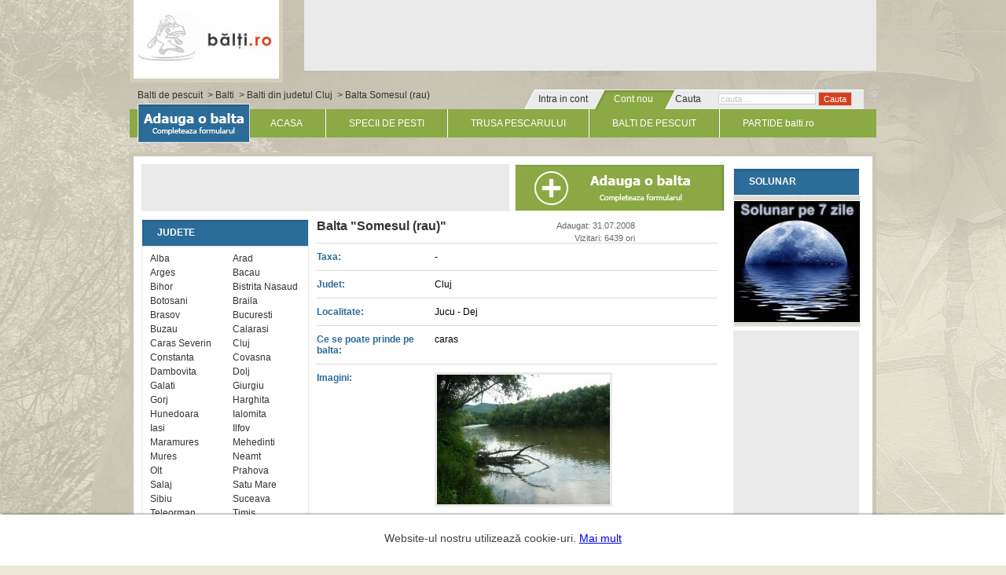

--- FILE ---
content_type: text/html; charset=UTF-8
request_url: https://www.balti.ro/balti/somesul-rau.html
body_size: 8652
content:
<!DOCTYPE html PUBLIC "-//W3C//DTD XHTML 1.0 Transitional//EN" "http://www.w3.org/TR/xhtml1/DTD/xhtml1-transitional.dtd">
<html xmlns="http://www.w3.org/1999/xhtml">
<head>
<meta http-equiv="Content-Type" content="text/html; charset=utf-8" />
<base href="https://www.balti.ro/" />
<title>Balta Somesul (rau) - Jucu - Dej</title>

<link rel="icon" href="https://www.balti.ro/favicon.ico" type="image/x-icon">
<link href="https://www.balti.ro/templates/balti.ro/css/display.css?2" rel="stylesheet" type="text/css" />
<link href="https://www.balti.ro/templates/balti.ro/js/shadowbox/shadowbox.css" rel="stylesheet" type="text/css" />
<script type="text/javascript" src="https://www.balti.ro/templates/balti.ro/js/shadowbox/shadowbox.js"></script>
<script type="text/javascript" src="https://ajax.googleapis.com/ajax/libs/jquery/1.6.1/jquery.js"></script>
<script type="text/javascript" >

jQuery.noConflict();
jQuery(document).ready(function(){
	Shadowbox.init({players:    ["html"]});
    lastBlock = jQuery("#a1");
    maxWidth = 330;
    minWidth = 105;

    jQuery("ul#widget li a").click(
      function(){
        jQuery(lastBlock).animate({width: minWidth+"px"}, { queue:false, duration:400 });
	jQuery(this).animate({width: maxWidth+"px"}, { queue:false, duration:400});
	lastBlock = this;
      }
    );

	jQuery('#nav li').hover(
		function () {
			//show its submenu
			jQuery('ul', this).slideDown(100);

		},
		function () {
			//hide its submenu
			jQuery('ul', this).slideUp(100);
		}
	);
});

</script>
<script async src="https://pagead2.googlesyndication.com/pagead/js/adsbygoogle.js?client=ca-pub-4099738166561967" crossorigin="anonymous"></script>


<script async src="https://www.googletagmanager.com/gtag/js?id=UA-1582972-8"></script>
<script>
  window.dataLayer = window.dataLayer || [];
  function gtag(){dataLayer.push(arguments);}
  gtag('js', new Date());

  gtag('config', 'UA-1582972-8');
</script>


<script type="text/javascript" src="https://www.balti.ro/templates/balti.ro/js/prototype2.js"></script>

</head>

<body>
<div class="shell">
	<div class="header">
		<h1 id="logo" title="balti de pescuit, pescuit, balti"><a href="https://www.balti.ro/">balti de pescuit</a></h1>
		<div class="banner728x90" style="margin-top:0">
			<!-- BL--728x90--ALL -->

		</div>
	</div>
	<div class="row" style="height:10px; width:939px;">
		<div class="breadcrumb">
						<A href="https://www.balti.ro/" target="_self" title="Balti de pescuit">Balti de pescuit</a>
				&nbsp;&gt;&nbsp;<A href="https://www.balti.ro/balti.html" target="_self" title="Balti">Balti</a>
				&nbsp;&gt;&nbsp;<A href="https://www.balti.ro/cauta:judet-Cluj--" target="_self" title="Balti din judetul Cluj">Balti din judetul Cluj</a>
				&nbsp;&gt;&nbsp;Balta Somesul (rau)
	

		</div>

		<div class="utils">
			<ul id="widget">
						  <li id="login">
				<a href="javascript:void(0);" rel="nofollow">
				  <span>Intra in cont</span>
				  <div>
					<form method="post" action="https://www.balti.ro/utilizator/" name="reg">
						<input type="text" name="utilizator" value="utilizator..." onfocus="if(this.value=='utilizator...') this.value='';" onblur="if(this.value=='') this.value='utilizator...';" class="loginInput" /> <input type="password" name="parola" value="parola..." class="loginInput" onfocus="if(this.value=='parola...') this.value='';" onblur="if(this.value=='') this.value='parola...';" />	<input type="submit" name="login_x" value="Intra" id="submitLogin" />
					</form>
				  </div>
				</a>
			  </li>
			  <li id="cont-nou">
				<a href="javascript:void(0);" rel="nofollow">
				   <span>Cont nou</span>
				   <div onclick="window.location='http://www.balti.ro/utilizator/inregistrare.html'">
					 &raquo; Click pentru un cont nou
				   </div>
				</a>
			  </li>
						  <li id="cauta">
				<a id="a1" href="javascript:void(0);" rel="nofollow">
				  <span>Cauta</span>
				  <div>
					<form method="GET" action="https://www.balti.ro/index.php" name="JreviewsSimpleSearch1" id="JreviewsSimpleSearch1">
						<input type="hidden" value="reviews" name="component">
						<input type="hidden" value="search" name="action">

						<input type="text" onfocus="if(this.value=='cauta ...') this.value='';" onblur="if(this.value=='') this.value='cauta ...';" value="cauta ..." name="keyword" id="submitInput" />	<input type="submit" name="cauta" value="Cauta" id="submitCauta" />
					</form>
				  </div>
				</a>
			  </li>
			</ul></a></a></a>
		</div>
		<a href="https://www.balti.ro/adauga-articol.html" title="Adauga o balta de pescuit"><img src="https://www.balti.ro/templates/balti.ro/images/add-balta-albastru.jpg" border="0" alt="Adauga o balta de pescuit" title="Adauga o balta de pescuit" id="add-albastru" /></a>
		<div class="meniu">
			<div class="contul">
			<ul id="nav">
				<li><a href="https://www.balti.ro/" title="Balti de pescuit" class="first">ACASA</a></li>
				<li><a href="https://www.balti.ro/specii-de-pesti" title="Specii de pesti, pescuit">SPECII DE PESTI</a></li>
				<li><a href="https://www.balti.ro/trusa-pescarului/" title="Trusa pentru pescuit">TRUSA PESCARULUI</a></li>
				<li><a href="javascript:void(0);" title="Balti de pescuit">BALTI DE PESCUIT</a>
					<ul>
						<li><a href="https://www.balti.ro/balti.html" title="balti de pescuit">Balti</a></li>
						<li><a href="https://www.balti.ro/delta-dunarii.html" title="Pescuit Delta Dunarii">Delta Dunarii</a></li>
						<li><a href="https://www.balti.ro/rauri.html" title="Pescuit pe rauri">Rauri</a></li>
						<li><a href="https://www.balti.ro/dunare.html" title="Pescuit pe Dunare">Dunare</a></li>
					</ul>
				</li>
				<li><a href="https://www.balti.ro/partide-balti-ro/" title="Partide de pescuit">PARTIDE balti.ro</a></li>
			</ul>
			</div>
		</div>
	</div>
	<div class="container">
		<div class="left" style="margin-top:75px;">
			<div class="box-213">
	<h3 class="box-title-213" title="balti de pescuit din judetele Romaniei">JUDETE</h3>
	<div class="box-content-213">
		<ul class="listingJudete">
							<li><a href="https://www.balti.ro/balti-din-judetul-alba.html" title="Balti de pescuit din judetul Alba">Alba</a></li>
							<li><a href="https://www.balti.ro/balti-din-judetul-arad.html" title="Balti de pescuit din judetul Arad">Arad</a></li>
							<li><a href="https://www.balti.ro/balti-din-judetul-arges.html" title="Balti de pescuit din judetul Arges">Arges</a></li>
							<li><a href="https://www.balti.ro/balti-din-judetul-bacau.html" title="Balti de pescuit din judetul Bacau">Bacau</a></li>
							<li><a href="https://www.balti.ro/balti-din-judetul-bihor.html" title="Balti de pescuit din judetul Bihor">Bihor</a></li>
							<li><a href="https://www.balti.ro/balti-din-judetul-bistrita-nasaud.html" title="Balti de pescuit din judetul Bistrita Nasaud">Bistrita Nasaud</a></li>
							<li><a href="https://www.balti.ro/balti-din-judetul-botosani.html" title="Balti de pescuit din judetul Botosani">Botosani</a></li>
							<li><a href="https://www.balti.ro/balti-din-judetul-braila.html" title="Balti de pescuit din judetul Braila">Braila</a></li>
							<li><a href="https://www.balti.ro/balti-din-judetul-brasov.html" title="Balti de pescuit din judetul Brasov">Brasov</a></li>
							<li><a href="https://www.balti.ro/balti-din-judetul-bucuresti.html" title="Balti de pescuit din judetul Bucuresti">Bucuresti</a></li>
							<li><a href="https://www.balti.ro/balti-din-judetul-buzau.html" title="Balti de pescuit din judetul Buzau">Buzau</a></li>
							<li><a href="https://www.balti.ro/balti-din-judetul-calarasi.html" title="Balti de pescuit din judetul Calarasi">Calarasi</a></li>
							<li><a href="https://www.balti.ro/balti-din-judetul-caras-severin.html" title="Balti de pescuit din judetul Caras Severin">Caras Severin</a></li>
							<li><a href="https://www.balti.ro/balti-din-judetul-cluj.html" title="Balti de pescuit din judetul Cluj">Cluj</a></li>
							<li><a href="https://www.balti.ro/balti-din-judetul-constanta.html" title="Balti de pescuit din judetul Constanta">Constanta</a></li>
							<li><a href="https://www.balti.ro/balti-din-judetul-covasna.html" title="Balti de pescuit din judetul Covasna">Covasna</a></li>
							<li><a href="https://www.balti.ro/balti-din-judetul-dambovita.html" title="Balti de pescuit din judetul Dambovita">Dambovita</a></li>
							<li><a href="https://www.balti.ro/balti-din-judetul-dolj.html" title="Balti de pescuit din judetul Dolj">Dolj</a></li>
							<li><a href="https://www.balti.ro/balti-din-judetul-galati.html" title="Balti de pescuit din judetul Galati">Galati</a></li>
							<li><a href="https://www.balti.ro/balti-din-judetul-giurgiu.html" title="Balti de pescuit din judetul Giurgiu">Giurgiu</a></li>
							<li><a href="https://www.balti.ro/balti-din-judetul-gorj.html" title="Balti de pescuit din judetul Gorj">Gorj</a></li>
							<li><a href="https://www.balti.ro/balti-din-judetul-harghita.html" title="Balti de pescuit din judetul Harghita">Harghita</a></li>
							<li><a href="https://www.balti.ro/balti-din-judetul-hunedoara.html" title="Balti de pescuit din judetul Hunedoara">Hunedoara</a></li>
							<li><a href="https://www.balti.ro/balti-din-judetul-ialomita.html" title="Balti de pescuit din judetul Ialomita">Ialomita</a></li>
							<li><a href="https://www.balti.ro/balti-din-judetul-iasi.html" title="Balti de pescuit din judetul Iasi">Iasi</a></li>
							<li><a href="https://www.balti.ro/balti-din-judetul-ilfov.html" title="Balti de pescuit din judetul Ilfov">Ilfov</a></li>
							<li><a href="https://www.balti.ro/balti-din-judetul-maramures.html" title="Balti de pescuit din judetul Maramures">Maramures</a></li>
							<li><a href="https://www.balti.ro/balti-din-judetul-mehedinti.html" title="Balti de pescuit din judetul Mehedinti">Mehedinti</a></li>
							<li><a href="https://www.balti.ro/balti-din-judetul-mures.html" title="Balti de pescuit din judetul Mures">Mures</a></li>
							<li><a href="https://www.balti.ro/balti-din-judetul-neamt.html" title="Balti de pescuit din judetul Neamt">Neamt</a></li>
							<li><a href="https://www.balti.ro/balti-din-judetul-olt.html" title="Balti de pescuit din judetul Olt">Olt</a></li>
							<li><a href="https://www.balti.ro/balti-din-judetul-prahova.html" title="Balti de pescuit din judetul Prahova">Prahova</a></li>
							<li><a href="https://www.balti.ro/balti-din-judetul-salaj.html" title="Balti de pescuit din judetul Salaj">Salaj</a></li>
							<li><a href="https://www.balti.ro/balti-din-judetul-satu-mare.html" title="Balti de pescuit din judetul Satu Mare">Satu Mare</a></li>
							<li><a href="https://www.balti.ro/balti-din-judetul-sibiu.html" title="Balti de pescuit din judetul Sibiu">Sibiu</a></li>
							<li><a href="https://www.balti.ro/balti-din-judetul-suceava.html" title="Balti de pescuit din judetul Suceava">Suceava</a></li>
							<li><a href="https://www.balti.ro/balti-din-judetul-teleorman.html" title="Balti de pescuit din judetul Teleorman">Teleorman</a></li>
							<li><a href="https://www.balti.ro/balti-din-judetul-timis.html" title="Balti de pescuit din judetul Timis">Timis</a></li>
							<li><a href="https://www.balti.ro/balti-din-judetul-tulcea.html" title="Balti de pescuit din judetul Tulcea">Tulcea</a></li>
							<li><a href="https://www.balti.ro/balti-din-judetul-valcea.html" title="Balti de pescuit din judetul Valcea">Valcea</a></li>
							<li><a href="https://www.balti.ro/balti-din-judetul-vaslui.html" title="Balti de pescuit din judetul Vaslui">Vaslui</a></li>
							<li><a href="https://www.balti.ro/balti-din-judetul-vrancea.html" title="Balti de pescuit din judetul Vrancea">Vrancea</a></li>
			
		</ul>
	</div>
</div>

			
		</div>
		<div class="leftContainer" style="margin-top:0px;">
			<div class="right">
			<div class="banner-top" style="margin-top:0px;">
						<div class="banner468x60" style="float:left;">
				
				
				<!-- BL--468x60--TOP -->

			</div>
			<a href="https://www.balti.ro/adauga-articol.html" title="Adauga o balta de pescuit"><img src="https://www.balti.ro/templates/balti.ro/images/add-balta-verde.jpg" border="0" alt="Adauga o balta de pescuit" title="Adauga o balta de pescuit" style="float:right; margin-top:10px;" /></a>
			</div>
				<div class="r innercontainer">
		<h2 class="title" title="Balta de pescuit Somesul (rau)">Balta "Somesul (rau)"</h2>
		<div class="utileBalta">
			Adaugat: 31.07.2008<br/>Vizitari: 6439 ori
		</div>
		<div class="topLine">&nbsp;</div>
		<div style="position:relative;">
										
									
									<div class="line">
					<label class="form">Taxa:</label>
					<div class="rightForm">

																								-
																		
										</div>
				</div>
																	
									
									<div class="line">
					<label class="form">Judet:</label>
					<div class="rightForm">

																									<a href="https://www.balti.ro/cauta:judet-Cluj" title='Judet Cluj '>
																										Cluj
																			</A>
												
										</div>
				</div>
																	
									
									<div class="line">
					<label class="form">Localitate:</label>
					<div class="rightForm">

																									<a href="https://www.balti.ro/cauta:oras-Jucu - Dej" title='Localitate Jucu - Dej '>
																										Jucu - Dej
																			</A>
												
										</div>
				</div>
																	
									
									<div class="line">
					<label class="form">Ce se poate prinde pe balta:</label>
					<div class="rightForm">

																							<a href="https://www.balti.ro/cauta:speciidepesti-caras">
																			caras
																				</a>
																	
										</div>
				</div>
																
			<div class="line">
		<label class="form">Imagini:</label>
		<div class="rightForm">
													<a rel="shadowbox[balta]" href="https://www.balti.ro/media/components/reviews/925_0_1272008901.jpg" title=''><img src="https://www.balti.ro/media/components/reviews/220xH_925_0_1272008901.jpg" width='220' border='0' height='H' alt=' - Somesul (rau)' class="blockContur" /></a><br/>
								<br/>													<a rel="shadowbox[balta]" href="https://www.balti.ro/media/components/reviews/925_1_1272008901.jpg" title=''>
							<img style="margin:5px 0 0 0; margin-right:2px;" src="https://www.balti.ro/media/components/reviews/65x65_925_1_1272008901.jpg" width='65' height='65' border='0' alt=' - Somesul (rau)' class="blockContur" />
						</a>
																					<a rel="shadowbox[balta]" href="https://www.balti.ro/media/components/reviews/925_2_1272008901.jpg" title=''>
							<img style="margin:5px 0 0 0; margin-right:2px;" src="https://www.balti.ro/media/components/reviews/65x65_925_2_1272008901.jpg" width='65' height='65' border='0' alt=' - Somesul (rau)' class="blockContur" />
						</a>
											
		</div>
		
		</div>
			<div class="line">
			<label class="form">Parerile pescarilor<br/>
			<a style="color:#fff; line-height:29px; display:block; font-weight:normal; font-size:11px; margin-top:10px; text-align:center; background:url(http://www.balti.ro/templates/balti.ro/components/reviews/media/images/bg-addComment.jpg) no-repeat; width:125px; height:29px;" href="https://www.balti.ro/ajax.php?component=reviews&action=Ajax&art_id=925" rel="shadowbox;width=500;height=500">Adauga un comentariu</a>
			</label>
			<div class="rightForm">
					<div class="roundedPanel jr_review" id="jr_reviewUserSummary">
		<div class="box_upperOuter">
			<div class="box_upperInner">
				<h4 class="jr_reviewTitle" style="margin:0 0 5px 0;">Media voturilor a: 1 utilizator(i)</h4>
				<div class="jr_reviewContainer" style="float:left">
					<div class="jr_reviewContainerSidebar">
						<table class="rating_table" border="0" cellpadding="0" cellspacing="0">
							<tbody>
								<tr>
									<td class="rating_label">Rezultatul votului:&nbsp;</td>
									<td><div class="rating_star_user"><div style="width: 100%;">&nbsp;</div></div></td>
									<td class="rating_value">5</td>
								</tr>
																	<tr>
										<td class="rating_label">Peste prins:&nbsp;</td>
										<td><div class="rating_star_user"><div style="width: 100%;">&nbsp;</div></div></td>
										<td class="rating_value">5&nbsp;&nbsp;(1)</td>
									</tr>
																	<tr>
										<td class="rating_label">Locuri de pescuit:&nbsp;</td>
										<td><div class="rating_star_user"><div style="width: 100%;">&nbsp;</div></div></td>
										<td class="rating_value">5&nbsp;&nbsp;(1)</td>
									</tr>
								
							</tbody>
						</table>
					</div>
				</div>
			</div>
		</div>
	</div>


			</div>
		</div>
		<div class="line">
			<label class="form">Scurta descriere</label>
			<div class="rightForm">
				<p>In zona aceasta am prins caras, 20 buc, anul trecut, 500 g. Daca doriti mergeti si alegeti un loc veti avea rezultate bune.</p>
			</div>
		</div>
			<div class="reviews" style="border:0; background:#fff; padding:0; ">
	<h4 style="color:#2c6c98;margin: 0 0 5px 0">Parerile pescarilor</h4>
	<div id="recenzieContainer"></div>
			<div id="jr_user_reviews">
			<div class="topLine">&nbsp;</div>
			<div class="roundedPanelLt jr_review">
				<div class="box_upperOuter">
					<div class="box_upperInner">
						<div id="jr_review_0">
							<div style="float:right; white-space:no-wrap">
							<img src="https://www.balti.ro/templates/balti.ro/blocks/reviews/media/images/review_user_single.png" align="absmiddle" hspace="5" style="margin:0px 5px 0px 10px;">lacipesca							<img src="https://www.balti.ro/templates/balti.ro/blocks/reviews/media/images/review_calendar.png" align="absmiddle" hspace="5" style="margin:0px 5px 0px 10px;">%13.%12.%2010
							</div>
							<h4 class="jr_reviewTitle">somes</h4>
							<div class="jr_reviewContainer">
								<div class="jr_reviewContainerSidebar">
									<table class="rating_table" border="0" cellpadding="0" cellspacing="0">
										<tbody>
											<tr>
												<td class="rating_label">Rezultatul votului:&nbsp;</td>
												<td><div class="rating_star_user"><div style="width: 100%;">&nbsp;</div></div></td>
												<td class="rating_value">5</td>
											</tr>
																							<tr>
													<td align=left class="rating_label">
														Peste prins:
													</td>
													<td align=left class="meniu_">
														<div class="rating_star_user"><div style="width: 100%;">&nbsp;</div></div>
													</td>
													<td class="rating_value">
														5
													</td>
												</tr>
																							<tr>
													<td align=left class="rating_label">
														Locuri de pescuit:
													</td>
													<td align=left class="meniu_">
														<div class="rating_star_user"><div style="width: 100%;">&nbsp;</div></div>
													</td>
													<td class="rating_value">
														5
													</td>
												</tr>
											
										</tbody>
									</table>
									<div class="clr">&nbsp;</div>
								</div>
								<div class="jr_reviewComment">
									<p>
										pe unde se intra cu masina?

									</p>
								</div>
								<div class="clear">&nbsp;</div>
															</div>
						</div>
					</div>
				</div>
				<div class="box_lowerOuter">
					<div class="box_lowerInner">&nbsp;</div>
				</div>
			</div>
		</div>
		<div class="clr">&nbsp;</div>
	
</div>

		
	</div>


	
</div>
				<div class="banner468x60" style="margin-left:30px">
					
					
					<!-- BL--468x60--BTM -->

				</div>
				<div class="clear"></div>
			</div>
			<div class="rightContainer" style="margin-top:10px;">
				
				<div class="box-160">
	<h3 class="box-title-160" title="SOLUNAR pescuit">SOLUNAR</h3>
	<div class="box-content-160 no-inner-shadow">
		<center>
<a rel="shadowbox;width=525;height=350" href="https://docs.google.com/spreadsheet/pub?hl=en_US&hl=en_US&key=0Aiy-jH_fz6iDdGFQNjFmRXdMeHR3M2k2NjJ4dnRENmc&output=html&widget=true"><img border="0" src="https://www.balti.ro/templates/balti.ro/blocks/solunar/media/images/solunar7.jpg" alt="Solunar pescuit" title="Solunar pescuit" width="160" /></a>
		</center>
	</div>
</div>


				<div class="banner160x600">
					
					<!-- BL--160x600--ALL -->

				</div>
				<a href="https://www.balti.ro/adauga-articol.html" title="Adauga o balta de pescuit"><img src="https://www.balti.ro/templates/balti.ro/images/but-add-balta-verde.jpg" border="0" alt="Adauga o balta de pescuit" title="Adauga o balta de pescuit" style="margin-top:5px;" /></a>
				<div class="box-160">
	<h3 title="COMENTARII la baltile de pescuit" class="box-title-160">COMENTARII</h3>
	<div class="box-content-160">
		<div style="padding:5px; color:#757575;">
					<a href="balti/la-gicaru.html" title="balta pescuit La Gicaru"><strong>La Gicaru</strong></a><br/>
			  Merg pe balta Pupaza de mai bine de 14 ani, la crap, salau si somn. Am avut capturi frumoase:2,...<br/><br/>
					<a href="balti/pupaza.html" title="balta pescuit Pupaza"><strong>Pupaza</strong></a><br/>
			  Merg pe balta Pupaza de mai bine de 14 ani, la crap, salau si somn. Am avut capturi frumoase:2,...<br/><br/>
					<a href="balti/parepa-1.html" title="balta pescuit Parepa 1"><strong>Parepa 1</strong></a><br/>
			Sfarsit de septembrie 2016 , timp frumos soare , putin vant . Taxa 50 lei , patru lansete/bete...<br/><br/>
		
		</div>
	</div>
</div>
			</div>
		</div>
				<div class="blockContainer">
					<div class="blocks">
						<div class="box-226">
	<div class="box-title-226">
	<h3 title="Balta de pescuit Ultimele balti de pescuit adaugate">Ultimele balti de pescuit adaugate</h3>
	</div>
	<div class="box-content-226"><br/>
									<div class="r" style="width:100%;margin-bottom:15px; margin:0 5px;">
			<a href="https://www.balti.ro/mures/hanul-pescarilor.html" style="float:left; margin-right:10px;">
									<img class="floatLeft blockContur" style=" margin-top:0; margin-bottom:15px;" src="https://www.balti.ro/media/components/reviews/60x60_1260_0_1334133201.jpg" border='0' alt=' - Hanul Pescarilor ' />
							</a>
			<a href="mures/hanul-pescarilor.html" title="Hanul Pescarilor "><b>Hanul Pescarilor </b></a><br/>
			<span class="details">Judet:</span> <A href="https://www.balti.ro/balti-din-judetul-mures.html">Mures</a><br/>
			<span class="details">Specii de pesti:</span> caras, crap, cten...
		</div><br/>
						<div class="r" style="width:100%;margin-bottom:15px; margin:0 5px;">
			<a href="https://www.balti.ro/mures/la-cenan.html" style="float:left; margin-right:10px;">
									<img class="floatLeft blockContur" style=" margin-top:0; margin-bottom:15px" width='60' height='60' src="https://www.balti.ro/media/components/reviews/noimage.gif" border='0' alt='La Cenan' />
							</a>
			<a href="mures/la-cenan.html" title="La Cenan"><b>La Cenan</b></a><br/>
			<span class="details">Judet:</span> <A href="https://www.balti.ro/balti-din-judetul-mures.html">Mures</a><br/>
			<span class="details">Specii de pesti:</span> caras, crap, biban, clean...
		</div><br/>
						<div class="r" style="width:100%;margin-bottom:15px; margin:0 5px;">
			<a href="https://www.balti.ro/timis/balta-de-pescuit-sportiv-fibis.html" style="float:left; margin-right:10px;">
									<img class="floatLeft blockContur" style=" margin-top:0; margin-bottom:15px" width='60' height='60' src="https://www.balti.ro/media/components/reviews/noimage.gif" border='0' alt='Balta de pescuit Sportiv Fibis' />
							</a>
			<a href="timis/balta-de-pescuit-sportiv-fibis.html" title="Balta de pescuit Sportiv Fibis"><b>Balta de pescuit Sportiv Fibis</b></a><br/>
			<span class="details">Judet:</span> <A href="https://www.balti.ro/balti-din-judetul-timis.html">Timis</a><br/>
			<span class="details">Specii de pesti:</span> caras, crap, som...
		</div><br/>
				
				</div>
</div>
						<div class="box-226">
	<div class="box-title-226">
	<h3 title="Balta de pescuit Cele mai populare balti de pescuit">Cele mai populare balti de pescuit</h3>
	</div>
	<div class="box-content-226"><br/>
									<div class="r" style="width:100%;margin-bottom:15px; margin:0 5px;">
			<a href="https://www.balti.ro/balti/fundulea1.html" style="float:left; margin-right:10px;">
									<img class="floatLeft blockContur" style=" margin-top:0; margin-bottom:15px;" src="https://www.balti.ro/media/components/reviews/60x60_1157_0_1272008913.jpg" border='0' alt=' - Fundulea1' />
							</a>
			<a href="balti/fundulea1.html" title="Fundulea1"><b>Fundulea1</b></a><br/>
			<span class="details">Judet:</span> <A href="https://www.balti.ro/balti-din-judetul-calarasi.html">Calarasi</a><br/>
			<span class="details">Specii de pesti:</span> biban, caras, crap, oblete...
		</div><br/>
						<div class="r" style="width:100%;margin-bottom:15px; margin:0 5px;">
			<a href="https://www.balti.ro/balti/lacul-mihailesti.html" style="float:left; margin-right:10px;">
									<img class="floatLeft blockContur" style=" margin-top:0; margin-bottom:15px;" src="https://www.balti.ro/media/components/reviews/60x60_613_0_1272008881.jpg" border='0' alt=' - Lacul Mihailesti' />
							</a>
			<a href="balti/lacul-mihailesti.html" title="Lacul Mihailesti"><b>Lacul Mihailesti</b></a><br/>
			<span class="details">Judet:</span> <A href="https://www.balti.ro/balti-din-judetul-ilfov.html">Ilfov</a><br/>
			<span class="details">Specii de pesti:</span> biban, crap, somn, stiuc...
		</div><br/>
						<div class="r" style="width:100%;margin-bottom:15px; margin:0 5px;">
			<a href="https://www.balti.ro/balti/tauc.html" style="float:left; margin-right:10px;">
									<img class="floatLeft blockContur" style=" margin-top:0; margin-bottom:15px;" src="https://www.balti.ro/media/components/reviews/60x60_963_0_1272008906.jpg" border='0' alt=' - Tauc' />
							</a>
			<a href="balti/tauc.html" title="Tauc"><b>Tauc</b></a><br/>
			<span class="details">Judet:</span> <A href="https://www.balti.ro/balti-din-judetul-tulcea.html">Tulcea</a><br/>
			<span class="details">Specii de pesti:</span> biban, caras, crap, rosioara...
		</div><br/>
				
				</div>
</div>
						<div class="box-226">
	<div class="box-title-226">
	<h3 title="Balta de pescuit Sugestiile Balti.ro">Sugestiile Balti.ro</h3>
	</div>
	<div class="box-content-226"><br/>
									<div class="r" style="width:100%;margin-bottom:15px; margin:0 5px;">
			<a href="https://www.balti.ro/ilfov/maineasca-2.html" style="float:left; margin-right:10px;">
									<img class="floatLeft blockContur" style=" margin-top:0; margin-bottom:15px;" src="https://www.balti.ro/media/components/reviews/60x60_1179_0_1272106508.jpg" border='0' alt=' - Maineasca 2' />
							</a>
			<a href="ilfov/maineasca-2.html" title="Maineasca 2"><b>Maineasca 2</b></a><br/>
			<span class="details">Judet:</span> <A href="https://www.balti.ro/balti-din-judetul-ilfov.html">Ilfov</a><br/>
			<span class="details">Specii de pesti:</span> cra...
		</div><br/>
						<div class="r" style="width:100%;margin-bottom:15px; margin:0 5px;">
			<a href="https://www.balti.ro/balti/gura-portitei.html" style="float:left; margin-right:10px;">
									<img class="floatLeft blockContur" style=" margin-top:0; margin-bottom:15px;" src="https://www.balti.ro/media/components/reviews/60x60_539_0_1272008877.jpg" border='0' alt=' - Gura Portitei' />
							</a>
			<a href="balti/gura-portitei.html" title="Gura Portitei"><b>Gura Portitei</b></a><br/>
			<span class="details">Judet:</span> <A href="https://www.balti.ro/balti-din-judetul-tulcea.html">Tulcea</a><br/>
			<span class="details">Specii de pesti:</span> caras, crap, sala...
		</div><br/>
						<div class="r" style="width:100%;margin-bottom:15px; margin:0 5px;">
			<a href="https://www.balti.ro/balti/vidra.html" style="float:left; margin-right:10px;">
									<img class="floatLeft blockContur" style=" margin-top:0; margin-bottom:15px" width='60' height='60' src="https://www.balti.ro/media/components/reviews/noimage.gif" border='0' alt='Vidra' />
							</a>
			<a href="balti/vidra.html" title="Vidra"><b>Vidra</b></a><br/>
			<span class="details">Judet:</span> <A href="https://www.balti.ro/balti-din-judetul-ilfov.html">Ilfov</a><br/>
			<span class="details">Specii de pesti:</span> caras, crap, regina, rosioara...
		</div><br/>
				
				</div>
</div>
					</div>
				</div>
	</div>
	<div class="copyright">
		2011 &copy; <a href="https://www.balti.ro/" title="balti de pescuit, pescuit, balti">balti.ro</a>. Toate drepturile rezervate
	</div>
	<div class="footermenu">
		<a href="https://www.balti.ro/" title="Balti de pescuit">ACASA</a> |
		<a href="https://www.balti.ro/balti.html" title="Balti de pescuit">BALTI DE PESCUIT</a> |
		<a href="https://www.balti.ro/delta-dunarii.html" title="Pescuit in Delta Dunarii">DELTA DUNARII</a> |
		<a href="https://www.balti.ro/dunare.html" title="Balta de pescuit pe Dunare">DUNARE</a> |
		<a href="https://www.balti.ro/rauri.html" title="Pescuit la rau">RAURI</a> |
		<a href="https://www.balti.ro/contact.html" title="Balti de pescuit">CONTACT</a><br />
		<a href="javascript:void(0);" onclick="document.getElementById('gdpr').classList.add('active'); document.getElementById('gdpr-min').style.display='none'; document.getElementById('gdpr-max').style.display='block'; return false;">Cookie-uri</a> |
		<a href="https://www.balti.ro/politica-de-cookie-uri.html">Politica de confidențialitate</a> |
		<a href="https://www.balti.ro/politica-prelucrare-date-personale.html">Politica de prelucrare a datelor personale</a>

	</div>
	<div class="footer-bottom" style="clear:both;padding-bottom:60px;"></div>
</div>
<link href="https://www.iws.ro/gdpr/gdpr.min.css?v4" type="text/css" rel="stylesheet">
<script async src="https://www.iws.ro/gdpr/gdpr.min.js" type="text/javascript"></script>

<div id="gdpr" class="gdpr">
    <div class="container">
		<div class="gdpr-min" id="gdpr-min">
			<div class="gdpr-info">Website-ul nostru utilizează cookie-uri. <a href="#" onclick="document.getElementById('gdpr-min').style.display='none'; document.getElementById('gdpr-max').style.display='block'; return false;">Mai mult</a></div>
		</div>
		<div class="gdpr-max" id="gdpr-max">
			<div class="gdpr-title">Confidenţialitatea ta este importantă pentru noi. Vrem să fim transparenţi și să îţi oferim posibilitatea să accepţi cookie-urile în funcţie de preferinţele tale.</div>
			<div class="gdpr-subtitle">De ce cookie-uri? Le utilizăm pentru a optimiza funcţionalitatea site-ului web, a îmbunătăţi experienţa de navigare, a se integra cu reţele de socializare şi a afişa reclame relevante pentru interesele tale. Prin clic pe butonul "DA, ACCEPT" accepţi utilizarea fișierelor cookie. Îţi poţi totodată schimba preferinţele privind fișierele cookie.</div>
			<div class="gdpr-button gdpr-trigger">Da, accept</div>
			<div class="gdpr-button gdpr-modal-trigger">Modific setările</div>
			<div class="gdpr-button" onclick="document.getElementById('gdpr-min').style.display='block'; document.getElementById('gdpr-max').style.display='none';">Mai târziu</div>
	        		</div>
    </div>
</div>

<div id="gdpr-modal" class="gdpr-modal">
    <div class="v-center">
        <div class="v-center-container">
            <div class="gdpr-modal-box">
                <div class="gdpr-close gdpr-modal-trigger"></div>
                <div class="gdpr-title">Alegerea dumneavoastră privind fișierele cookie de pe site-ul balti.ro</div>
                <div class="gdpr-list">
                    <div class="gdpr-list-item">
                        <input type="checkbox" name="gdpr-input" id="gdpr-input-1" class="gdpr-input" value="0" checked="" disabled="">
                        <label for="gdpr-input-1" class="gdpr-label">Fişiere cookie necesare</label>
                        <div class="gdpr-list-item-description">Aceste cookies sunt strict necesare pentru funcţionarea site-ului și nu necesită acordul vizitatorilor site-ului, fiind activate automat.</div>
                        <input type="checkbox" name="gdpr-list-item-input" id="gdpr-list-item-input-1" class="gdpr-list-item-input">
                        <label for="gdpr-list-item-input-1" class="gdpr-link">Vizualizarea fișierelor cookie necesare</label>
                        <div class="gdpr-list-item-details">
                            <span>- Afișarea secţiunilor site-ului</span>
                            <span>- Reţinerea preferinţelor personale (inclusiv în ceea ce privește cookie-urile)</span>
                            <span>- Reţinerea datelor de logare (cu excepţia logării printr-o platformă terţă, vezi mai jos)</span>
                            <span>- Dacă este cazul, reţinerea coșului de cumpărături și reţinerea progresului unei comenzi</span>
                            <label for="gdpr-list-item-input-1" class="gdpr-link">Ascunderea fișierelor cookie necesare</label>
                            <table>
                                <thead>
                                <tr>
                                    <th>Companie</th>
                                    <th>Domeniu</th>
                                    <th>Politica de confidenţialitate</th>
                                </tr>
                                </thead>
                                <tbody>
                                
                                <tr>
                                    <td>Innovative Web Services SRL</td>
                                    <td>balti.ro</td>
                                    <td><a href="https://www.balti.ro/politica-de-cookie-uri.html" target="_blank" class="gdpr-link">Vezi politica de confidenţialitate</a></td>
                                </tr>
                                <tr>
                                    <td colspan="3">cookieinfo, frmWRK, __utma, __utmb, __utmc, __utmt, __utmv, __utmz, filterType</td>
                                </tr>
								                                </tbody>
                            </table>
                        </div>
                    </div>
                </div>
                <div class="gdpr-subtitle">Vă rugăm să alegeţi care dintre fişierele cookie de mai jos nu doriţi să fie utilizate în ce vă priveşte.</div>
                <div class="gdpr-list">
                    <div class="gdpr-list-item">
                        <input type="checkbox" name="gdpr-input" id="gdpr-input-2" class="gdpr-input" value="2" checked="">
                        <label for="gdpr-input-2" class="gdpr-label">Accept fişiere cookie de analiză</label>
                        <div class="gdpr-list-item-description">Aceste fișiere cookie ne permit să analizăm modul de folosire a paginii web, putând astfel să ne adaptăm necesității userului prin îmbunătățirea permanentă a website-ului nostru.</div>
                        <input type="checkbox" name="gdpr-list-item-input" id="gdpr-list-item-input-2" class="gdpr-list-item-input">
                        <label for="gdpr-list-item-input-2" class="gdpr-link">Vizualizarea fișierelor cookie de analiză</label>
                        <div class="gdpr-list-item-details">
                            <span>- Analiza traficului pe site: câţi vizitatori, din ce arie geografică, de pe ce terminal, cu ce browser, etc, ne vizitează</span>
                            <span>- A/B testing pentru optimizarea layoutului site-ului</span>
                            <span>- Analiza perioadei de timp petrecute de fiecare vizitator pe paginile noastre web</span>
                            <span>- Solicitarea de feedback despre anumite părţi ale site-ului</span>
                            <label for="gdpr-list-item-input-2" class="gdpr-link">Ascunderea fișierelor cookie de analiză</label>
                            <table>
                                <thead>
                                <tr>
                                    <th>Companie</th>
                                    <th>Domeniu</th>
                                    <th>Politica de confidenţialitate</th>
                                </tr>
                                </thead>
                                <tbody>
                                
                                <tr>
                                    <td>Google Inc.</td>
                                    <td>google.com / google.ro</td>
                                    <td><a href="https://policies.google.com/privacy?hl=ro" target="_blank" class="gdpr-link">Vezi politica de confidenţialitate</a></td>
                                </tr>
                                <tr>
                                    <td colspan="3">_ga, _gid, _gat, AMP_TOKEN, _gac_&lt;property-id&gt;, _gat_gtag_&lt;property-id&gt;, __utm, __utma, __utmb, __utmc, __utmt, __utmv, __utmz, 1P_JAR, CONSENT, NID, APSID, HSID, NID, SAPISID, SID, SIDCC, SSID</td>
                                </tr>
								                                </tbody>
                            </table>
                        </div>
                    </div>
                    <div class="gdpr-list-item">
                        <input type="checkbox" name="gdpr-input" id="gdpr-input-3" class="gdpr-input" value="4" checked="">
                        <label for="gdpr-input-3" class="gdpr-label">Accept fişiere cookie de social media</label>
                        <div class="gdpr-list-item-description">Aceste fișiere cookie vă permit să vă conectaţi la reţelele de socializare preferate și să interacţionaţi cu alţi utilizatori.</div>
                        <input type="checkbox" name="gdpr-list-item-input" id="gdpr-list-item-input-3" class="gdpr-list-item-input">
                        <label for="gdpr-list-item-input-3" class="gdpr-link">Vizualizarea fișierelor cookie social media</label>
                        <div class="gdpr-list-item-details">
                            <span>- Interacţiuni social media (like &amp; share)</span>
                            <span>- Posibilitatea de a te loga în cont folosind o platformă terţă (Facebook, Google, etc)</span>
                            <span>- Rularea conţinutului din platforme terţe (youtube, soundcloud, etc)</span>
                            <label for="gdpr-list-item-input-3" class="gdpr-link">Ascunderea fișierelor cookie social media</label>
                            <table>
                                <thead>
                                <tr>
                                    <th>Companie</th>
                                    <th>Domeniu</th>
                                    <th>Politica de confidenţialitate</th>
                                </tr>
                                </thead>
                                <tbody>
                                                                <tr>
                                    <td colspan="3"><i>Nu se utilizează cookie-uri de social media</i></td>
                                </tr>
                                                                </tbody>
                            </table>
                        </div>
                    </div>
                    <div class="gdpr-list-item">
                        <input type="checkbox" name="gdpr-input" id="gdpr-input-4" class="gdpr-input" value="8" checked="">
                        <label for="gdpr-input-4" class="gdpr-label">Accept fişiere cookie de publicitate/marketing personalizate</label>
                        <div class="gdpr-list-item-description">Aceste fișiere cookie sunt folosite de noi și alte entităţi pentru a vă oferi publicitate relevantă intereselor dumneavoastră, atât în cadrul site-ului nostru, cât și în afara acestuia.</div>
                        <input type="checkbox" name="gdpr-list-item-input" id="gdpr-list-item-input-4" class="gdpr-list-item-input">
                        <label for="gdpr-list-item-input-4" class="gdpr-link">Vizualizarea fișierelor cookie de publicitate</label>
                        <div class="gdpr-list-item-details">
                            <span>- Oferirea de publicitate în site adaptată concluziilor pe care le tragem despre tine în funcţie de istoricul navigării tale în site și, în unele cazuri, în funcţie de profilul pe care îl creăm despre tine. Facem acest lucru pentru a menţine site-ul profitabil, în așa fel încât să nu percepem o taxă de accesare a site-ului de la cei care îl vizitează.</span>
                            <span>- Chiar dacă astfel de fișiere cookie nu sunt utilizate, te rugăm să reţii că ţi se vor afişa reclame pe site-ul nostru, dar acestea nu vor fi adaptate intereselor tale. Aceste reclame pot să fie adaptate în funcţie de conţinutul paginii.</span>
                            <label for="gdpr-list-item-input-4" class="gdpr-link">Ascunderea fișierelor cookie de publicitate</label>
                            <table>
                                <thead>
                                <tr>
                                    <th>Companie</th>
                                    <th>Domeniu</th>
                                    <th>Politica de confidenţialitate</th>
                                </tr>
                                </thead>
                                <tbody>
                                
                                <tr>
                                    <td>Google DFP</td>
                                    <td>doubleclick.net</td>
                                    <td><a href="https://policies.google.com/privacy?hl=ro" target="_blank" class="gdpr-link">Vezi politica de confidenţialitate</a></td>
                                </tr>
                                <tr>
                                    <td colspan="3">__gads, _drt_, id, NID, SID, ANID, IDE, DSID, FLC, AID, TAID, exchange_uid, uid, _ssum, test_cookie, 1P_JAR, APISID, evid_0046, evid_0046-synced, __gfp_s_64b</td>
                                </tr>
								                                </tbody>
                            </table>
                        </div>
                    </div>
                    <div class="gdpr-list-item">
                        <input type="checkbox" name="gdpr-marker" id="gdpr-marker" class="gdpr-marker" value="14" checked="">
                        <label for="gdpr-marker" class="gdpr-label">Accept fișiere cookie</label>
                    </div>
                </div>
                <div class="gdpr-button gdpr-trigger">Trimite</div>
                <div class="gdpr-clear">Vezi aici <a href="politica-de-cookie-uri.html" class="gdpr-link gdpr-link-inline">politica noastră de cookie-uri</a> și de <a href="politica-prelucrare-date-personale.html" class="gdpr-link gdpr-link-inline">prelucrare a datelor personale</a>.</div>
            </div>
        </div>
    </div>
</div>
<script defer src="https://static.cloudflareinsights.com/beacon.min.js/vcd15cbe7772f49c399c6a5babf22c1241717689176015" integrity="sha512-ZpsOmlRQV6y907TI0dKBHq9Md29nnaEIPlkf84rnaERnq6zvWvPUqr2ft8M1aS28oN72PdrCzSjY4U6VaAw1EQ==" data-cf-beacon='{"version":"2024.11.0","token":"5e2caf57083846f7a04456c5685a56df","r":1,"server_timing":{"name":{"cfCacheStatus":true,"cfEdge":true,"cfExtPri":true,"cfL4":true,"cfOrigin":true,"cfSpeedBrain":true},"location_startswith":null}}' crossorigin="anonymous"></script>
</body>
</html>
<!--%fdiji43$%$#JIRE9i9reure-->
